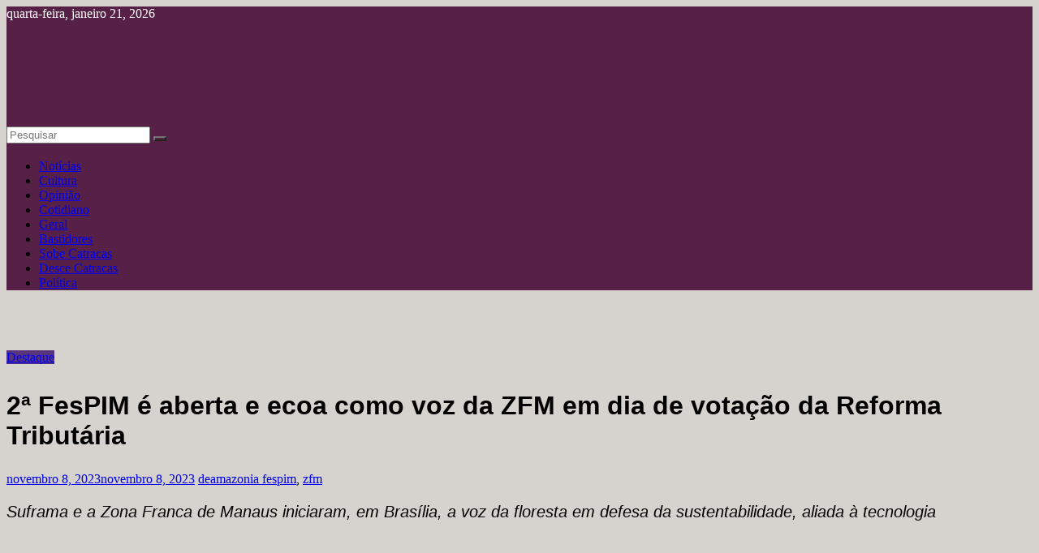

--- FILE ---
content_type: text/html; charset=utf-8
request_url: https://www.google.com/recaptcha/api2/aframe
body_size: 247
content:
<!DOCTYPE HTML><html><head><meta http-equiv="content-type" content="text/html; charset=UTF-8"></head><body><script nonce="H4A674YYMdtoOMq1n3Ac7g">/** Anti-fraud and anti-abuse applications only. See google.com/recaptcha */ try{var clients={'sodar':'https://pagead2.googlesyndication.com/pagead/sodar?'};window.addEventListener("message",function(a){try{if(a.source===window.parent){var b=JSON.parse(a.data);var c=clients[b['id']];if(c){var d=document.createElement('img');d.src=c+b['params']+'&rc='+(localStorage.getItem("rc::a")?sessionStorage.getItem("rc::b"):"");window.document.body.appendChild(d);sessionStorage.setItem("rc::e",parseInt(sessionStorage.getItem("rc::e")||0)+1);localStorage.setItem("rc::h",'1768974851254');}}}catch(b){}});window.parent.postMessage("_grecaptcha_ready", "*");}catch(b){}</script></body></html>